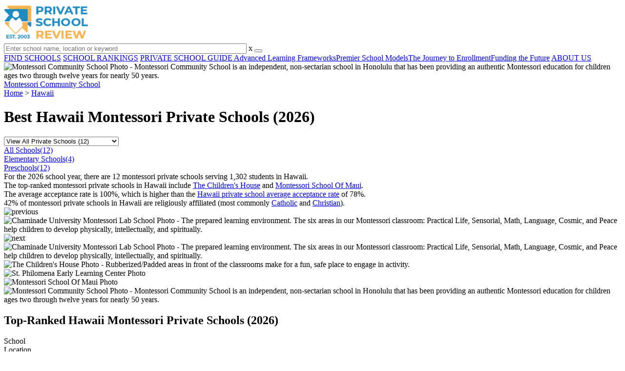

--- FILE ---
content_type: text/html; charset=UTF-8
request_url: https://www.privateschoolreview.com/hawaii/montessori-private-schools
body_size: 12157
content:
<!DOCTYPE html><html
lang="en"><head>
 <script>(function(w,d,s,l,i){w[l]=w[l]||[];w[l].push({'gtm.start':
        new Date().getTime(),event:'gtm.js'});var f=d.getElementsByTagName(s)[0],
        j=d.createElement(s),dl=l!='dataLayer'?'&l='+l:'';j.async=true;j.src=
        'https://www.googletagmanager.com/gtm.js?id='+i+dl;f.parentNode.insertBefore(j,f);
        })(window,document,'script','dataLayer','GTM-MLNRG2S');</script> <meta
charset="utf-8"/><meta
http-equiv="X-UA-Compatible" content="IE=edge" ><meta
name="viewport" content="width=device-width, initial-scale=1.0, maximum-scale=2.0, user-scalable=yes"><meta
name="format-detection" content="telephone=no" ><meta
name="description" content="View the 2026 top-ranked montessori private schools in Hawaii. Find tuition info, acceptance rates, reviews and more. Read about top-ranked schools like: The Children&#039;s House and Montessori School Of Maui." /><title>Best Montessori Private Schools in Hawaii (2026)</title><link
rel="dns-prefetch" href="https://static.privateschoolreview.com/" ><link
rel="dns-prefetch" href="https://images1.privateschoolreview.com/" ><link
rel="dns-prefetch" href="https://images2.privateschoolreview.com/" ><link
rel="dns-prefetch" href="https://images3.privateschoolreview.com/" ><link
rel="dns-prefetch" href="https://static.schoolreviewservices.com/" > <script src="//static.privateschoolreview.com/static/javascript/main.min.466772728.js"></script> <link
href='//static.privateschoolreview.com/static/style-css.4049852799.css' media='screen' type='text/css' rel='stylesheet' /><link
rel="preload" href="//static.schoolreviewservices.com/static/fonts/montserrat.woff" as="font" type="font/woff" crossorigin="anonymous"><link
rel="preload" href="//static.schoolreviewservices.com/static/fonts/montserrat_medium.woff2" as="font" type="font/woff2" crossorigin="anonymous"><link
rel="preload" href="//static.schoolreviewservices.com/static/fonts/hind_300_first.woff2" as="font" type="font/woff2" crossorigin="anonymous"><link
rel="preload" href="//static.schoolreviewservices.com/static/fonts/hind_300_second.woff" as="font" type="font/woff" crossorigin="anonymous"><link
rel="preload" href="//static.schoolreviewservices.com/static/fonts/hind_400_first.woff2" as="font" type="font/woff2" crossorigin="anonymous"><link
rel="preload" href="//static.schoolreviewservices.com/static/fonts/hind_400_second.woff" as="font" type="font/woff" crossorigin="anonymous"><link
rel="preload" href="//static.schoolreviewservices.com/static/fonts/hind_500_first.woff2" as="font" type="font/woff2" crossorigin="anonymous"><link
rel="preload" href="//static.schoolreviewservices.com/static/fonts/hind_500_second.woff" as="font" type="font/woff" crossorigin="anonymous"><link
rel="preload" href="//static.schoolreviewservices.com/static/fonts/hind_600_first.woff2" as="font" type="font/woff2" crossorigin="anonymous"><link
rel="preload" href="//static.schoolreviewservices.com/static/fonts/hind_600_second.woff" as="font" type="font/woff" crossorigin="anonymous"><link
rel="preload" href="//static.schoolreviewservices.com/static/fonts/hind_700_first.woff2" as="font" type="font/woff2" crossorigin="anonymous"><link
rel="preload" href="//static.schoolreviewservices.com/static/fonts/hind_700_second.woff" as="font" type="font/woff" crossorigin="anonymous"><link
rel="preload" href="//static.schoolreviewservices.com/static/fonts/fcicons.ttf" as="font" type="font/ttf" crossorigin="anonymous"><link
rel="canonical" href="https://www.privateschoolreview.com/hawaii/montessori-private-schools"><link
rel="dns-prefetch" href="https://a.tile.openstreetmap.org"><link
rel="dns-prefetch" href="https://b.tile.openstreetmap.org"><link
rel="dns-prefetch" href="https://c.tile.openstreetmap.org"><link
rel="preload" as="image" href="https://images3.privateschoolreview.com/photo/8000/8155/Montessori-Community-School-1z8aiqtx809wwo48kcwockok8-1122.webp" media="(min-width: 1201px)" imagesrcset="https://images3.privateschoolreview.com/photo/8000/8155/Montessori-Community-School-1z8aiqtx809wwo48kcwockok8-1122.webp 1x, https://images3.privateschoolreview.com/photo/8000/8155/Montessori-Community-School-1z8aiqtx809wwo48kcwockok8-1122.webp 2x, https://images3.privateschoolreview.com/photo/8000/8155/Montessori-Community-School-1z8aiqtx809wwo48kcwockok8-1122.webp 3x" type="image/webp" /><link
rel="preload" as="image" href="https://images2.privateschoolreview.com/photo/8000/8155/Montessori-Community-School-1z8aiqtx809wwo48kcwockok8-960.webp" media="(min-width: 960px) and (max-width: 1200px)" imagesrcset="https://images2.privateschoolreview.com/photo/8000/8155/Montessori-Community-School-1z8aiqtx809wwo48kcwockok8-960.webp 1x, https://images2.privateschoolreview.com/photo/8000/8155/Montessori-Community-School-1z8aiqtx809wwo48kcwockok8-960.webp 2x, https://images2.privateschoolreview.com/photo/8000/8155/Montessori-Community-School-1z8aiqtx809wwo48kcwockok8-960.webp 3x" type="image/webp" /><link
rel="preload" as="image" href="https://images1.privateschoolreview.com/photo/8000/8155/Montessori-Community-School-1z8aiqtx809wwo48kcwockok8-780.webp" media="(min-width: 768px) and (max-width: 959px)" imagesrcset="https://images1.privateschoolreview.com/photo/8000/8155/Montessori-Community-School-1z8aiqtx809wwo48kcwockok8-780.webp 1x, https://images1.privateschoolreview.com/photo/8000/8155/Montessori-Community-School-1z8aiqtx809wwo48kcwockok8-780.webp 2x, https://images1.privateschoolreview.com/photo/8000/8155/Montessori-Community-School-1z8aiqtx809wwo48kcwockok8-780.webp 3x" type="image/webp" /><link
rel="preload" as="image" href="https://images3.privateschoolreview.com/photo/8000/8155/Montessori-Community-School-1z8aiqtx809wwo48kcwockok8-660.webp" media="(max-width: 767px)" imagesrcset="https://images3.privateschoolreview.com/photo/8000/8155/Montessori-Community-School-1z8aiqtx809wwo48kcwockok8-660.webp 1x, https://images3.privateschoolreview.com/photo/8000/8155/Montessori-Community-School-1z8aiqtx809wwo48kcwockok8-660.webp 2x, https://images3.privateschoolreview.com/photo/8000/8155/Montessori-Community-School-1z8aiqtx809wwo48kcwockok8-660.webp 3x" type="image/webp" /><link
rel="apple-touch-icon" sizes="180x180" href="/apple-touch-icon.png?v=yyxmRQnxXd"><link
rel="icon" type="image/png" href="/favicon-32x32.png?v=yyxmRQnxXd" sizes="32x32"><link
rel="icon" type="image/png" href="/favicon-16x16.png?v=yyxmRQnxXd" sizes="16x16"><link
rel="manifest" href="/manifest.json?v=yyxmRQnxXd"><link
rel="mask-icon" href="/safari-pinned-tab.svg?v=yyxmRQnxXd" color="#1E8BC3"><link
rel="shortcut icon" href="/favicon.ico?v=yyxmRQnxXd"><meta
name="msapplication-TileColor" content="#da532c"><meta
name="msapplication-TileImage" content="/mstile-144x144.png?v=yyxmRQnxXd"><meta
name="theme-color" content="#ffffff"></head><body
class="hasBg">
<noscript><iframe
src="https://www.googletagmanager.com/ns.html?id=GTM-MLNRG2S"
height="0" width="0" style="display:none;visibility:hidden"></iframe></noscript>
<script src="https://static.privateschoolreview.com/static/private_school_review.js" async data-tmsclient="Private School Review" data-layout="ros" data-debug="false" data-lazy="true" ></script> <script>window.TAS = window.TAS || { cmd: [] }</script><script type="text/javascript">!(function(o,_name){function n(){(n.q=n.q||[]).push(arguments)}n.v=1,o[_name]=o[_name]||n;!(function(o,t,n,c){function e(n){(function(){try{return(localStorage.getItem("v4ac1eiZr0")||"").split(",")[4]>0}catch(o){}return!1})()&&(n=o[t].pubads())&&n.setTargeting("admiral-engaged","true")}(c=o[t]=o[t]||{}).cmd=c.cmd||[],typeof c.pubads===n?e():typeof c.cmd.unshift===n?c.cmd.unshift(e):c.cmd.push(e)})(window,"googletag","function");})(window,String.fromCharCode(97,100,109,105,114,97,108));!(function(t,c,i){i=t.createElement(c),t=t.getElementsByTagName(c)[0],i.async=1,i.src="https://stretchsister.com/v2xtaj3iTGbPV7yT6dw9MmiIC9OldMfGNtIySwf_V1LUIHsU8QXQkrjo",t.parentNode.insertBefore(i,t)})(document,"script");</script> <div
id="fb-root"></div><div
id="page-container"><header
id="header-wrapper"><div
class="header-content nav-down headroom header-fixed">
<span
class="m-header-navbar" id="m-header-navbar"></span>
<a
href="/" title="Private School Review - Established 2003" class="header-logo-link"><img
src="/css/img/private-school-review-est-2003-logo.png" alt="Private School Review - Established 2003" class="header-logo-img" width="172" height="77" loading="lazy" /></a><div
class="search-bar header-search-bar"><form
method="GET" action="/search" accept-charset="UTF-8" name="cse-search-box-1" id="cse-search-box-1" class="cse-search-box" novalidate><input
id="q1" class="search-input" size="60" placeholder="Enter school name, location or keyword" onfocus="this.placeholder=&#039;&#039;" onblur="this.placeholder=&#039;Enter school name, location or keyword&#039;" readonly="readonly" style="color:#a9a9a9" required name="q" type="text" value="">        <span
class="search-x-delete">x</span><span
class="m-search-x-delete"></span>
<input
name="cx" type="hidden" value="016015916617632982569:o8xpyu15dg0"><input
name="ie" type="hidden" value="UTF-8"><input
name="siteurl" type="hidden" value="www.privateschoolreview.com"><input
name="spam_trap" type="hidden" value=""><button
type="submit" name="sa" class="search-button"></button></form></div><div
id="header-login-line" class="header-login-line"></div>
<span
class="m-search-icon" id="m-search-icon"></span></div></header><nav
id="header-nav-wrapper"><div
class="header-nav-content"><div
id="m-header-login-line" class="m-header-login-line"></div>
<a
href="/find-schools" class="header-nav-link">FIND SCHOOLS</a>
<a
href="/top-school-listings" class="header-nav-link" >SCHOOL RANKINGS</a>
<a
href="/blog" class="header-nav-link header-nav-blog">PRIVATE SCHOOL GUIDE
<span
class="m-cat-icon"><span
class='m-ci-arrow m-ci-arrow-down'></span></span>
</a>
<span
class="m-cat-menu">
<a
href='/blog/category/advanced-learning-frameworks' class='header-nav-link' >Advanced Learning Frameworks</a><a
href='/blog/category/premier-school-models' class='header-nav-link' >Premier School Models</a><a
href='/blog/category/the-journey-to-enrollment' class='header-nav-link' >The Journey to Enrollment</a><a
href='/blog/category/funding-the-future' class='header-nav-link' >Funding the Future</a>                    </span>
<a
href="/about-us" class="header-nav-link">ABOUT US</a></div></nav><div
id="menuarea-wrapper"></div><div
id="fs-banner-wrapper" class="fs-banner-wrapper"><div
id="fs-banner-content" class="fs-bc"></div></div><div
class="welcome-wrapper school-ov-bg">
<picture
itemscope itemtype="https://schema.org/ImageObject">
<source
srcset="https://images3.privateschoolreview.com/photo/8000/8155/Montessori-Community-School-1z8aiqtx809wwo48kcwockok8-1122.webp 1x, https://images3.privateschoolreview.com/photo/8000/8155/Montessori-Community-School-1z8aiqtx809wwo48kcwockok8-1122.webp 2x, https://images3.privateschoolreview.com/photo/8000/8155/Montessori-Community-School-1z8aiqtx809wwo48kcwockok8-1122.webp 3x" media="(min-width: 1201px)" type="image/webp" /><source
srcset="https://images2.privateschoolreview.com/photo/8000/8155/Montessori-Community-School-1z8aiqtx809wwo48kcwockok8-960.webp 1x, https://images2.privateschoolreview.com/photo/8000/8155/Montessori-Community-School-1z8aiqtx809wwo48kcwockok8-960.webp 2x, https://images2.privateschoolreview.com/photo/8000/8155/Montessori-Community-School-1z8aiqtx809wwo48kcwockok8-960.webp 3x" media="(min-width: 960px) and (max-width: 1200px)" type="image/webp" /><source
srcset="https://images1.privateschoolreview.com/photo/8000/8155/Montessori-Community-School-1z8aiqtx809wwo48kcwockok8-780.webp 1x, https://images1.privateschoolreview.com/photo/8000/8155/Montessori-Community-School-1z8aiqtx809wwo48kcwockok8-780.webp 2x, https://images1.privateschoolreview.com/photo/8000/8155/Montessori-Community-School-1z8aiqtx809wwo48kcwockok8-780.webp 3x" media="(min-width: 768px) and (max-width: 959px)" type="image/webp" /><source
srcset="https://images3.privateschoolreview.com/photo/8000/8155/Montessori-Community-School-1z8aiqtx809wwo48kcwockok8-660.webp 1x, https://images3.privateschoolreview.com/photo/8000/8155/Montessori-Community-School-1z8aiqtx809wwo48kcwockok8-660.webp 2x, https://images3.privateschoolreview.com/photo/8000/8155/Montessori-Community-School-1z8aiqtx809wwo48kcwockok8-660.webp 3x" media="(max-width: 767px)" type="image/webp" />                            <source
srcset="https://images3.privateschoolreview.com/photo/8000/8155/Montessori-Community-School-1z8aiqtx809wwo48kcwockok8-1122.jpg 1x, https://images3.privateschoolreview.com/photo/8000/8155/Montessori-Community-School-1z8aiqtx809wwo48kcwockok8-1122.jpg 2x, https://images3.privateschoolreview.com/photo/8000/8155/Montessori-Community-School-1z8aiqtx809wwo48kcwockok8-1122.jpg 3x" media="(min-width: 1201px)" type="image/jpeg" /><source
srcset="https://images2.privateschoolreview.com/photo/8000/8155/Montessori-Community-School-1z8aiqtx809wwo48kcwockok8-960.jpg 1x, https://images2.privateschoolreview.com/photo/8000/8155/Montessori-Community-School-1z8aiqtx809wwo48kcwockok8-960.jpg 2x, https://images2.privateschoolreview.com/photo/8000/8155/Montessori-Community-School-1z8aiqtx809wwo48kcwockok8-960.jpg 3x" media="(min-width: 960px) and (max-width: 1200px)" type="image/jpeg" /><source
srcset="https://images3.privateschoolreview.com/photo/8000/8155/Montessori-Community-School-1z8aiqtx809wwo48kcwockok8-780.jpg 1x, https://images3.privateschoolreview.com/photo/8000/8155/Montessori-Community-School-1z8aiqtx809wwo48kcwockok8-780.jpg 2x, https://images3.privateschoolreview.com/photo/8000/8155/Montessori-Community-School-1z8aiqtx809wwo48kcwockok8-780.jpg 3x" media="(min-width: 768px) and (max-width: 959px)" type="image/jpeg" /><source
srcset="https://images2.privateschoolreview.com/photo/8000/8155/Montessori-Community-School-1z8aiqtx809wwo48kcwockok8-660.jpg 1x, https://images2.privateschoolreview.com/photo/8000/8155/Montessori-Community-School-1z8aiqtx809wwo48kcwockok8-660.jpg 2x, https://images2.privateschoolreview.com/photo/8000/8155/Montessori-Community-School-1z8aiqtx809wwo48kcwockok8-660.jpg 3x" media="(max-width: 767px)" type="image/jpeg" />                            <img
itemprop="contentUrl" src="https://images3.privateschoolreview.com/photo/8000/8155/Montessori-Community-School-1z8aiqtx809wwo48kcwockok8-1122.jpg" title="Montessori Community School Photo - Montessori Community School is an independent, non-sectarian school in Honolulu that has been providing an authentic Montessori education for children ages two through twelve years for nearly 50 years." alt="Montessori Community School Photo - Montessori Community School is an independent, non-sectarian school in Honolulu that has been providing an authentic Montessori education for children ages two through twelve years for nearly 50 years."  class="ag-main-image" width="100%">
</picture><div
class="school-name-wrapper"><a
href='https://www.privateschoolreview.com/montessori-community-school-profile'>Montessori Community School</a></div></div><div
id="main-wrapper"><div
id="main"><div
id="main-headline-wrapper"><div
class="breadcrumbs"  itemscope itemtype="https://schema.org/BreadcrumbList"  >
<span
itemprop="itemListElement" itemscope itemtype="https://schema.org/ListItem"><a
itemscope itemtype="https://schema.org/WebPage" itemprop="item" itemid="https://www.privateschoolreview.com/" href="https://www.privateschoolreview.com/" ><span
itemprop="name">Home</span></a><meta
itemprop="position" content="1" /></span> &gt; <span
itemprop="itemListElement" itemscope itemtype="https://schema.org/ListItem"><a
itemscope itemtype="https://schema.org/WebPage" itemprop="item" itemid="https://www.privateschoolreview.com/hawaii" href="https://www.privateschoolreview.com/hawaii" ><span
itemprop="name">Hawaii</span></a><meta
itemprop="position" content="2" /></span></div></div><div
id="content-headline-wrapper" class="has-breadcrumbs no-hl-ads chw-layout-1 font32-wrapper" ><h1 id="main-headline" class="font32" >Best Hawaii Montessori Private Schools (2026)</h1></div><div
id="main-content"><div
id='tms-ad-1' data-ad-viewports='Mobile,Big Mobile' data-ad-class=' tmsads  dc-mobile-horizontal-1 dc-big-mobile-horizontal-1' data-is-ms-ads='false' data-ms-adunit-id='' data-ad-wrapper-class='srn-ads-cnt dc-mobile-horizontal-1 dc-big-mobile-horizontal-1 dc-xs-block dc-md-block dc-lg-none dc-xl-none tmsads-below-headline' data-ad-id='unit-1610662816669' data-ad-type='default' data-ad-infinite='false' class='srn-ads-cnt srn-ads-cnt dc-mobile-horizontal-1 dc-big-mobile-horizontal-1 dc-xs-block dc-md-block dc-lg-none dc-xl-none tmsads-below-headline '></div> <script>if(window['renderAD']){renderAD('tms-ad-1')}</script> <div
id="asl-box"  class="section-wrapper tab-box-wrapper"><header
class="section-header ">
<select
id="nav-options"  class='nav-option-wrapper'><option
value="/hawaii/montessori-private-schools" selected data-tab="all" >View All Private Schools (12)</option><option
value="/hawaii/montessori-private-schools/elementary"  data-tab="elementary" >View Private Elementary Schools (4)</option><option
value="/hawaii/montessori-private-schools/pre"  data-tab="pre" >View Private Preschools (12)</option>
</select><nav
id='nav-tabs' class='nav-tab-wrapper'>
<a
class="nav-tab-link nav-tab-3 active-nt" data-tab="all" id="nav-tab-all" href="/hawaii/montessori-private-schools"  data-no-instant><div
class="nav-tab-content"><span
class="nav-tab-name">All Schools</span><span
class="nav-tabs-count">(12)</span></div></a>
<a
class="nav-tab-link nav-tab-3" data-tab="elementary" id="nav-tab-elementary" href="/hawaii/montessori-private-schools/elementary"  data-no-instant><div
class="nav-tab-content"><span
class="nav-tab-name">Elementary Schools</span><span
class="nav-tabs-count">(4)</span></div></a>
<a
class="nav-tab-link nav-tab-3" data-tab="pre" id="nav-tab-pre" href="/hawaii/montessori-private-schools/pre"  data-no-instant><div
class="nav-tab-content"><span
class="nav-tab-name">Preschools</span><span
class="nav-tabs-count">(12)</span></div></a></nav></header><div
class="sec-content sec-after-header tab-box"><div
class="sec-overview-wrapper"><div
class='checkmarks_list'><div
class="checkmark_row"><div
class="checkmark_content">For the 2026 school year, there are 12 montessori private schools serving 1,302 students in Hawaii.</div></div><div
class="checkmark_row"><div
class="checkmark_content">The <span
class="bubble_text" data-rel="tooltip" role="tooltip" data-tippy-content="Top-ranked private schools place in the top 20% of Hawaii private schools for metrics like acceptance rate, most AP courses offered, or other key criteria">top-ranked</span> montessori private schools in Hawaii include <a
href="/the-children-s-house-profile">The Children&#039;s House</a> and <a
href="/montessori-school-of-maui-profile">Montessori School Of Maui</a>.</div></div><div
class="checkmark_row"><div
class="checkmark_content">The average acceptance rate is 100%, which is higher than the <a
href="/acceptance-rate-stats/hawaii">Hawaii private school average acceptance rate</a> of 78%.</div></div><div
class="checkmark_row"><div
class="checkmark_content">42% of montessori private schools in Hawaii are religiously affiliated (most commonly <a
href="/hawaii/catholic-religious-affiliation">Catholic</a> and <a
href="/hawaii/christian-religious-affiliation">Christian</a>).</div></div></div></div><div
id='tms-ad-2' data-ad-viewports='Mobile,Big Mobile' data-ad-class=' tmsads  dc-mobile-square-1 dc-big-mobile-square-1' data-is-ms-ads='false' data-ms-adunit-id='' data-ad-wrapper-class='srn-ads-cnt dc-mobile-square-1 dc-big-mobile-square-1 dc-xs-block dc-md-block dc-lg-none dc-xl-none ' data-ad-id='unit-1610663500862' data-ad-type='default' data-ad-infinite='false' class='srn-ads-cnt srn-ads-cnt dc-mobile-square-1 dc-big-mobile-square-1 dc-xs-block dc-md-block dc-lg-none dc-xl-none  '></div> <script>if(window['renderAD']){renderAD('tms-ad-2')}</script> <div
class="sec-gallery-wrapper" id="sec-gallery-wrapper" ><div
class="ag-container ag-redesign ag-compact" ><div
class="ag-view"><div
class="ag-loading"><div
id="ag-load-block-1" class="ag-loading-block"></div><div
id="ag-load-block-2" class="ag-loading-block"></div><div
id="ag-load-block-3" class="ag-loading-block"></div></div><div
class="ag-previous"><div
data-control="previous">
<img
src="//static.privateschoolreview.com/static/prev3.png" data-control="previous" alt="previous" width="61" height="122" loading="lazy" ></div></div><div
class="ag-views"><div
data-item="0" style="display: block" >
<picture
itemscope itemtype="https://schema.org/ImageObject">
<source
srcset="https://images1.privateschoolreview.com/photo/8000/8134/Chaminade-University-Montessori-Lab-School-3ubab9m0obgg08w8k0s00okw8-780.webp 1x, https://images2.privateschoolreview.com/photo/8000/8134/Chaminade-University-Montessori-Lab-School-3ubab9m0obgg08w8k0s00okw8-1122.webp 2x, https://images2.privateschoolreview.com/photo/8000/8134/Chaminade-University-Montessori-Lab-School-3ubab9m0obgg08w8k0s00okw8-1122.webp 3x" media="(min-width: 1201px)" type="image/webp" /><source
srcset="https://images1.privateschoolreview.com/photo/8000/8134/Chaminade-University-Montessori-Lab-School-3ubab9m0obgg08w8k0s00okw8-660.webp 1x, https://images1.privateschoolreview.com/photo/8000/8134/Chaminade-University-Montessori-Lab-School-3ubab9m0obgg08w8k0s00okw8-660.webp 2x, https://images1.privateschoolreview.com/photo/8000/8134/Chaminade-University-Montessori-Lab-School-3ubab9m0obgg08w8k0s00okw8-660.webp 3x" media="(max-width: 1200px)" type="image/webp" />                            <source
srcset="https://images1.privateschoolreview.com/photo/8000/8134/Chaminade-University-Montessori-Lab-School-3ubab9m0obgg08w8k0s00okw8-780.jpg 1x, https://images3.privateschoolreview.com/photo/8000/8134/Chaminade-University-Montessori-Lab-School-3ubab9m0obgg08w8k0s00okw8-1122.jpg 2x, https://images3.privateschoolreview.com/photo/8000/8134/Chaminade-University-Montessori-Lab-School-3ubab9m0obgg08w8k0s00okw8-1122.jpg 3x" media="(min-width: 1201px)" type="image/jpeg" /><source
srcset="https://images1.privateschoolreview.com/photo/8000/8134/Chaminade-University-Montessori-Lab-School-3ubab9m0obgg08w8k0s00okw8-660.jpg 1x, https://images1.privateschoolreview.com/photo/8000/8134/Chaminade-University-Montessori-Lab-School-3ubab9m0obgg08w8k0s00okw8-660.jpg 2x, https://images1.privateschoolreview.com/photo/8000/8134/Chaminade-University-Montessori-Lab-School-3ubab9m0obgg08w8k0s00okw8-660.jpg 3x" media="(max-width: 1200px)" type="image/jpeg" />                            <img
itemprop="contentUrl" src="https://images3.privateschoolreview.com/photo/8000/8134/Chaminade-University-Montessori-Lab-School-3ubab9m0obgg08w8k0s00okw8-1122.jpg" title="Chaminade University Montessori Lab School Photo - The prepared learning environment. The six areas in our Montessori classroom: Practical Life, Sensorial, Math, Language, Cosmic, and Peace help children to develop physically, intellectually, and spiritually." alt="Chaminade University Montessori Lab School Photo - The prepared learning environment. The six areas in our Montessori classroom: Practical Life, Sensorial, Math, Language, Cosmic, and Peace help children to develop physically, intellectually, and spiritually." data-description="The prepared learning environment. The six areas in our Montessori classroom: Practical Life, Sensorial, Math, Language, Cosmic, and Peace help children to develop physically, intellectually, and spiritually." class="ag-main-image" data-complete="1"  width="1122" height="842"  >
</picture></div><div
data-item="1" style="display: none" >
<a
href="https://images3.privateschoolreview.com/photo/8000/8085/The-Childrens-House-ew5q86mvmb4sk4osgcsckw4wk-1122.jpg" title="The Children&#039;s House Photo - Rubberized/Padded areas in front of the classrooms make for a fun, safe place to engage in activity.">The Children&#039;s House Photo - Rubberized/Padded areas in front of the classrooms make for a fun, safe place to engage in activity.</a></div><div
data-item="2" style="display: none" >
<a
href="https://images1.privateschoolreview.com/photo/8000/8196/St-Philomena-Early-Learning-Center-292rprt9x1xck4wso0ocgog8o-1122.jpg" title="St. Philomena Early Learning Center Photo">St. Philomena Early Learning Center Photo</a></div><div
data-item="3" style="display: none" >
<a
href="https://images1.privateschoolreview.com/photo/8000/8158/Montessori-School-Of-Maui-59rbdrpeuo8408gk4k8s0kss4-1122.jpg" title="Montessori School Of Maui Photo">Montessori School Of Maui Photo</a></div><div
data-item="4" style="display: none" >
<a
href="https://images3.privateschoolreview.com/photo/8000/8155/Montessori-Community-School-1z8aiqtx809wwo48kcwockok8-1122.jpg" title="Montessori Community School Photo - Montessori Community School is an independent, non-sectarian school in Honolulu that has been providing an authentic Montessori education for children ages two through twelve years for nearly 50 years.">Montessori Community School Photo - Montessori Community School is an independent, non-sectarian school in Honolulu that has been providing an authentic Montessori education for children ages two through twelve years for nearly 50 years.</a></div></div><div
class="ag-next"><div
data-control="next">
<img
src="//static.privateschoolreview.com/static/next3.png" data-control="next" alt="next" width="61" height="122"  loading="lazy"></div></div><div
class="ag-text"><div><div
class="ag-text-background"><div
class="ag-title">
<a
class="ag-title-link"></a></div><div
class="ag-caption-background"><div
class="ag-caption"></div></div></div></div></div></div><div
class="ag-thumbs"><div
class="ag-thumbs-slider"><div
class="ag-thumbs-current" data-item="0"
data-srcset-webp="https://images2.privateschoolreview.com/photo/8000/8134/Chaminade-University-Montessori-Lab-School-3ubab9m0obgg08w8k0s00okw8-1122.webp 1122, https://images1.privateschoolreview.com/photo/8000/8134/Chaminade-University-Montessori-Lab-School-3ubab9m0obgg08w8k0s00okw8-660.webp 660, https://images1.privateschoolreview.com/photo/8000/8134/Chaminade-University-Montessori-Lab-School-3ubab9m0obgg08w8k0s00okw8-780.webp 780, https://images2.privateschoolreview.com/photo/8000/8134/Chaminade-University-Montessori-Lab-School-3ubab9m0obgg08w8k0s00okw8-960.webp 960"
data-srcset-jpeg="https://images3.privateschoolreview.com/photo/8000/8134/Chaminade-University-Montessori-Lab-School-3ubab9m0obgg08w8k0s00okw8-1122.jpg 1122, https://images1.privateschoolreview.com/photo/8000/8134/Chaminade-University-Montessori-Lab-School-3ubab9m0obgg08w8k0s00okw8-660.jpg 660, https://images1.privateschoolreview.com/photo/8000/8134/Chaminade-University-Montessori-Lab-School-3ubab9m0obgg08w8k0s00okw8-780.jpg 780, https://images3.privateschoolreview.com/photo/8000/8134/Chaminade-University-Montessori-Lab-School-3ubab9m0obgg08w8k0s00okw8-960.jpg 960"
data-src="https://images3.privateschoolreview.com/photo/8000/8134/Chaminade-University-Montessori-Lab-School-3ubab9m0obgg08w8k0s00okw8-1122.jpg"
data-description="The prepared learning environment. The six areas in our Montessori classroom: Practical Life, Sensorial, Math, Language, Cosmic, and Peace help children to develop physically, intellectually, and spiritually."
data-alt="Chaminade University Montessori Lab School Photo - The prepared learning environment. The six areas in our Montessori classroom: Practical Life, Sensorial, Math, Language, Cosmic, and Peace help children to develop physically, intellectually, and spiritually."
data-slink="https://www.privateschoolreview.com/chaminade-university-montessori-lab-school-profile"
data-sname="Chaminade University Montessori Lab School"
data-featured=""
data-common="1"
>
<picture>
<source
type="image/webp" srcset="https://images3.privateschoolreview.com/photo/8000/8134/Chaminade-University-Montessori-Lab-School-3ubab9m0obgg08w8k0s00okw8-160x160c.webp"/>
<source
type="image/jpeg" srcset="https://images1.privateschoolreview.com/photo/8000/8134/Chaminade-University-Montessori-Lab-School-3ubab9m0obgg08w8k0s00okw8-160x160c.jpg"/>
<img
src="https://images1.privateschoolreview.com/photo/8000/8134/Chaminade-University-Montessori-Lab-School-3ubab9m0obgg08w8k0s00okw8-160x160c.jpg" title="Chaminade University Montessori Lab School Photo - The prepared learning environment. The six areas in our Montessori classroom: Practical Life, Sensorial, Math, Language, Cosmic, and Peace help children to develop physically, intellectually, and spiritually." alt="Chaminade University Montessori Lab School Photo - The prepared learning environment. The six areas in our Montessori classroom: Practical Life, Sensorial, Math, Language, Cosmic, and Peace help children to develop physically, intellectually, and spiritually."  width="160" height="160"  class="ag-thumb-image" loading="lazy">
</picture></div><div
class="" data-item="1"
data-srcset-webp="https://images1.privateschoolreview.com/photo/8000/8085/The-Childrens-House-ew5q86mvmb4sk4osgcsckw4wk-1122.webp 1122, https://images3.privateschoolreview.com/photo/8000/8085/The-Childrens-House-ew5q86mvmb4sk4osgcsckw4wk-660.webp 660, https://images1.privateschoolreview.com/photo/8000/8085/The-Childrens-House-ew5q86mvmb4sk4osgcsckw4wk-780.webp 780, https://images2.privateschoolreview.com/photo/8000/8085/The-Childrens-House-ew5q86mvmb4sk4osgcsckw4wk-960.webp 960"
data-srcset-jpeg="https://images3.privateschoolreview.com/photo/8000/8085/The-Childrens-House-ew5q86mvmb4sk4osgcsckw4wk-1122.jpg 1122, https://images2.privateschoolreview.com/photo/8000/8085/The-Childrens-House-ew5q86mvmb4sk4osgcsckw4wk-660.jpg 660, https://images3.privateschoolreview.com/photo/8000/8085/The-Childrens-House-ew5q86mvmb4sk4osgcsckw4wk-780.jpg 780, https://images3.privateschoolreview.com/photo/8000/8085/The-Childrens-House-ew5q86mvmb4sk4osgcsckw4wk-960.jpg 960"
data-src="https://images3.privateschoolreview.com/photo/8000/8085/The-Childrens-House-ew5q86mvmb4sk4osgcsckw4wk-1122.jpg"
data-description="Rubberized/Padded areas in front of the classrooms make for a fun, safe place to engage in activity."
data-alt="The Children&#039;s House Photo - Rubberized/Padded areas in front of the classrooms make for a fun, safe place to engage in activity."
data-slink="https://www.privateschoolreview.com/the-children-s-house-profile"
data-sname="The Children&#039;s House"
data-featured=""
data-common="1"
>
<picture>
<source
type="image/webp" srcset="https://images1.privateschoolreview.com/photo/8000/8085/The-Childrens-House-ew5q86mvmb4sk4osgcsckw4wk-160x160c.webp"/>
<source
type="image/jpeg" srcset="https://images3.privateschoolreview.com/photo/8000/8085/The-Childrens-House-ew5q86mvmb4sk4osgcsckw4wk-160x160c.jpg"/>
<img
src="https://images3.privateschoolreview.com/photo/8000/8085/The-Childrens-House-ew5q86mvmb4sk4osgcsckw4wk-160x160c.jpg" title="The Children&#039;s House Photo - Rubberized/Padded areas in front of the classrooms make for a fun, safe place to engage in activity." alt="The Children&#039;s House Photo - Rubberized/Padded areas in front of the classrooms make for a fun, safe place to engage in activity."  width="160" height="160"  class="ag-thumb-image" loading="lazy">
</picture></div><div
class="" data-item="2"
data-srcset-webp="https://images2.privateschoolreview.com/photo/8000/8196/St-Philomena-Early-Learning-Center-292rprt9x1xck4wso0ocgog8o-1122.webp 1122, https://images1.privateschoolreview.com/photo/8000/8196/St-Philomena-Early-Learning-Center-292rprt9x1xck4wso0ocgog8o-660.webp 660, https://images1.privateschoolreview.com/photo/8000/8196/St-Philomena-Early-Learning-Center-292rprt9x1xck4wso0ocgog8o-780.webp 780, https://images3.privateschoolreview.com/photo/8000/8196/St-Philomena-Early-Learning-Center-292rprt9x1xck4wso0ocgog8o-960.webp 960"
data-srcset-jpeg="https://images1.privateschoolreview.com/photo/8000/8196/St-Philomena-Early-Learning-Center-292rprt9x1xck4wso0ocgog8o-1122.jpg 1122, https://images2.privateschoolreview.com/photo/8000/8196/St-Philomena-Early-Learning-Center-292rprt9x1xck4wso0ocgog8o-660.jpg 660, https://images1.privateschoolreview.com/photo/8000/8196/St-Philomena-Early-Learning-Center-292rprt9x1xck4wso0ocgog8o-780.jpg 780, https://images3.privateschoolreview.com/photo/8000/8196/St-Philomena-Early-Learning-Center-292rprt9x1xck4wso0ocgog8o-960.jpg 960"
data-src="https://images1.privateschoolreview.com/photo/8000/8196/St-Philomena-Early-Learning-Center-292rprt9x1xck4wso0ocgog8o-1122.jpg"
data-description=""
data-alt="St. Philomena Early Learning Center Photo"
data-slink="https://www.privateschoolreview.com/st-philomena-early-learning-center-profile"
data-sname="St. Philomena Early Learning Center"
data-featured=""
data-common="1"
>
<picture>
<source
type="image/webp" srcset="https://images1.privateschoolreview.com/photo/8000/8196/St-Philomena-Early-Learning-Center-292rprt9x1xck4wso0ocgog8o-160x160c.webp"/>
<source
type="image/jpeg" srcset="https://images1.privateschoolreview.com/photo/8000/8196/St-Philomena-Early-Learning-Center-292rprt9x1xck4wso0ocgog8o-160x160c.jpg"/>
<img
src="https://images1.privateschoolreview.com/photo/8000/8196/St-Philomena-Early-Learning-Center-292rprt9x1xck4wso0ocgog8o-160x160c.jpg" title="St. Philomena Early Learning Center Photo" alt="St. Philomena Early Learning Center Photo"  width="160" height="160"  class="ag-thumb-image" loading="lazy">
</picture></div><div
class="" data-item="3"
data-srcset-webp="https://images3.privateschoolreview.com/photo/8000/8158/Montessori-School-Of-Maui-59rbdrpeuo8408gk4k8s0kss4-1122.webp 1122, https://images2.privateschoolreview.com/photo/8000/8158/Montessori-School-Of-Maui-59rbdrpeuo8408gk4k8s0kss4-660.webp 660, https://images2.privateschoolreview.com/photo/8000/8158/Montessori-School-Of-Maui-59rbdrpeuo8408gk4k8s0kss4-780.webp 780, https://images2.privateschoolreview.com/photo/8000/8158/Montessori-School-Of-Maui-59rbdrpeuo8408gk4k8s0kss4-960.webp 960"
data-srcset-jpeg="https://images1.privateschoolreview.com/photo/8000/8158/Montessori-School-Of-Maui-59rbdrpeuo8408gk4k8s0kss4-1122.jpg 1122, https://images2.privateschoolreview.com/photo/8000/8158/Montessori-School-Of-Maui-59rbdrpeuo8408gk4k8s0kss4-660.jpg 660, https://images3.privateschoolreview.com/photo/8000/8158/Montessori-School-Of-Maui-59rbdrpeuo8408gk4k8s0kss4-780.jpg 780, https://images2.privateschoolreview.com/photo/8000/8158/Montessori-School-Of-Maui-59rbdrpeuo8408gk4k8s0kss4-960.jpg 960"
data-src="https://images1.privateschoolreview.com/photo/8000/8158/Montessori-School-Of-Maui-59rbdrpeuo8408gk4k8s0kss4-1122.jpg"
data-description=""
data-alt="Montessori School Of Maui Photo"
data-slink="https://www.privateschoolreview.com/montessori-school-of-maui-profile"
data-sname="Montessori School Of Maui"
data-featured=""
data-common="1"
>
<picture>
<source
type="image/webp" srcset="https://images1.privateschoolreview.com/photo/8000/8158/Montessori-School-Of-Maui-59rbdrpeuo8408gk4k8s0kss4-160x160c.webp"/>
<source
type="image/jpeg" srcset="https://images1.privateschoolreview.com/photo/8000/8158/Montessori-School-Of-Maui-59rbdrpeuo8408gk4k8s0kss4-160x160c.jpg"/>
<img
src="https://images1.privateschoolreview.com/photo/8000/8158/Montessori-School-Of-Maui-59rbdrpeuo8408gk4k8s0kss4-160x160c.jpg" title="Montessori School Of Maui Photo" alt="Montessori School Of Maui Photo"  width="160" height="160"  class="ag-thumb-image" loading="lazy">
</picture></div><div
class="" data-item="4"
data-srcset-webp="https://images3.privateschoolreview.com/photo/8000/8155/Montessori-Community-School-1z8aiqtx809wwo48kcwockok8-1122.webp 1122, https://images3.privateschoolreview.com/photo/8000/8155/Montessori-Community-School-1z8aiqtx809wwo48kcwockok8-660.webp 660, https://images1.privateschoolreview.com/photo/8000/8155/Montessori-Community-School-1z8aiqtx809wwo48kcwockok8-780.webp 780, https://images2.privateschoolreview.com/photo/8000/8155/Montessori-Community-School-1z8aiqtx809wwo48kcwockok8-960.webp 960"
data-srcset-jpeg="https://images3.privateschoolreview.com/photo/8000/8155/Montessori-Community-School-1z8aiqtx809wwo48kcwockok8-1122.jpg 1122, https://images2.privateschoolreview.com/photo/8000/8155/Montessori-Community-School-1z8aiqtx809wwo48kcwockok8-660.jpg 660, https://images3.privateschoolreview.com/photo/8000/8155/Montessori-Community-School-1z8aiqtx809wwo48kcwockok8-780.jpg 780, https://images2.privateschoolreview.com/photo/8000/8155/Montessori-Community-School-1z8aiqtx809wwo48kcwockok8-960.jpg 960"
data-src="https://images3.privateschoolreview.com/photo/8000/8155/Montessori-Community-School-1z8aiqtx809wwo48kcwockok8-1122.jpg"
data-description="Montessori Community School is an independent, non-sectarian school in Honolulu that has been providing an authentic Montessori education for children ages two through twelve years for nearly 50 years."
data-alt="Montessori Community School Photo - Montessori Community School is an independent, non-sectarian school in Honolulu that has been providing an authentic Montessori education for children ages two through twelve years for nearly 50 years."
data-slink="https://www.privateschoolreview.com/montessori-community-school-profile"
data-sname="Montessori Community School"
data-featured=""
data-common="1"
>
<picture>
<source
type="image/webp" srcset="https://images2.privateschoolreview.com/photo/8000/8155/Montessori-Community-School-1z8aiqtx809wwo48kcwockok8-160x160c.webp"/>
<source
type="image/jpeg" srcset="https://images1.privateschoolreview.com/photo/8000/8155/Montessori-Community-School-1z8aiqtx809wwo48kcwockok8-160x160c.jpg"/>
<img
src="https://images1.privateschoolreview.com/photo/8000/8155/Montessori-Community-School-1z8aiqtx809wwo48kcwockok8-160x160c.jpg" title="Montessori Community School Photo - Montessori Community School is an independent, non-sectarian school in Honolulu that has been providing an authentic Montessori education for children ages two through twelve years for nearly 50 years." alt="Montessori Community School Photo - Montessori Community School is an independent, non-sectarian school in Honolulu that has been providing an authentic Montessori education for children ages two through twelve years for nearly 50 years."  width="160" height="160"  class="ag-thumb-image" loading="lazy">
</picture></div></div></div></div> <script>aGallery();</script> </div><div
id='tms-ad-3' data-ad-viewports='Desktop' data-ad-class=' tmsads  dc-desktop-horizontal-3' data-is-ms-ads='false' data-ms-adunit-id='' data-ad-wrapper-class='srn-ads-cnt dc-desktop-horizontal-3 dc-xs-none dc-md-none dc-lg-none dc-xl-block ' data-ad-id='unit-1610662901677' data-ad-type='default' data-ad-infinite='false' class='srn-ads-cnt srn-ads-cnt dc-desktop-horizontal-3 dc-xs-none dc-md-none dc-lg-none dc-xl-block  '></div> <script>if(window['renderAD']){renderAD('tms-ad-3')}</script> <div
id='tms-ad-4' data-ad-viewports='Tablet' data-ad-class=' tmsads  dc-tablet-square-1' data-is-ms-ads='false' data-ms-adunit-id='' data-ad-wrapper-class='srn-ads-cnt dc-tablet-square-1 dc-xs-none dc-md-none dc-lg-block dc-xl-none ' data-ad-id='unit-1610663500862' data-ad-type='default' data-ad-infinite='false' class='srn-ads-cnt srn-ads-cnt dc-tablet-square-1 dc-xs-none dc-md-none dc-lg-block dc-xl-none  '></div> <script>if(window['renderAD']){renderAD('tms-ad-4')}</script> <div
class="sec-title-list-wrapper"><div
class="sec-title-wrapper"><H2 class="list-title center">
Top-Ranked Hawaii Montessori Private Schools (2026)</H2></div><div
class="section-list-wrapper"><div
class="tp-school-list default-layout" id="tp-school-list"  data-page-type='' data-page-scale=''  ><div
class="tp-list-head-row"><div
class="tp-list-column column1">School</div><div
class="tp-list-column column2">Location</div><div
class="tp-list-column column3">Quick Facts</div></div><div
class="tp-list-row list-row-border-2 bg_hover_change"><div
class="tp-list-column column1"><div
class="tpl-school-detail"><a
class='tpl-school-link top-school' href='/the-children-s-house-profile' ><span
class='top-ranked-bg' title='Top-Ranked School'></span>The Children&#039;s House</a><div
class="tpl-thumb-desc-wrapper"><div
class="tpl-thumb-wrapper"><picture><source
type='image/webp' srcset='https://images1.privateschoolreview.com/photo/8000/8085/The-Childrens-House-ew5q86mvmb4sk4osgcsckw4wk-160x160c.webp' ><source
type='image/jpeg' srcset='https://images3.privateschoolreview.com/photo/8000/8085/The-Childrens-House-ew5q86mvmb4sk4osgcsckw4wk-160x160c.jpg' ><img
data-src='https://images3.privateschoolreview.com/photo/8000/8085/The-Childrens-House-ew5q86mvmb4sk4osgcsckw4wk-160x160c.jpg' alt='The Children&#039;s House Photo - Rubberized/Padded areas in front of the classrooms make for a fun, safe place to engage in activity.' title='The Children&#039;s House Photo - Rubberized/Padded areas in front of the classrooms make for a fun, safe place to engage in activity.' loading='lazy'  class='tpl-thumb lazyload' width='160' height='160' /></picture></div><div
class="tpl-desc-wrapper"><span
class="tpl-program-desc">Montessori School</span>&nbsp;<span
class="tpl-relg-desc">(Christian)</span></div><div
class="clear-f"></div></div><div
class="tpl-cmp-wrapper"><input
type="checkbox" class="custom-checkbox tpl-cmp-checkbox" name="cmp-schools[]" value="8085" ><label
class="custom-checkbox-text tpl-cmp-text ">Add to Compare</label></div><div
class="clear-f"></div></div></div><div
class="tp-list-column column2">1840 Komo Mai Drive<BR>Pearl City, HI 96782<BR>(808) 455-4131</div><div
class="tp-list-column column3"><span
class="tpl-cqf-list"><span
class="tpl-cqf-row"><span
class="tpl-cqf-title">Gr: </span>PK-3 | 404 students</span> <span
class="tpl-cqf-row"><span
class="tpl-cqf-title">Extracurrculars: </span>2</span></span></div></div><div
class="tp-list-row list-row-border-2 bg_hover_change"><div
class="tp-list-column column1"><div
class="tpl-school-detail"><a
class='tpl-school-link top-school' href='/montessori-school-of-maui-profile' ><span
class='top-ranked-bg' title='Top-Ranked School'></span>Montessori School Of Maui</a><div
class="tpl-thumb-desc-wrapper"><div
class="tpl-thumb-wrapper"><picture><source
type='image/webp' srcset='https://images1.privateschoolreview.com/photo/8000/8158/Montessori-School-Of-Maui-59rbdrpeuo8408gk4k8s0kss4-160x160c.webp' ><source
type='image/jpeg' srcset='https://images1.privateschoolreview.com/photo/8000/8158/Montessori-School-Of-Maui-59rbdrpeuo8408gk4k8s0kss4-160x160c.jpg' ><img
data-src='https://images1.privateschoolreview.com/photo/8000/8158/Montessori-School-Of-Maui-59rbdrpeuo8408gk4k8s0kss4-160x160c.jpg' alt='Montessori School Of Maui Photo' title='Montessori School Of Maui Photo' loading='lazy'  class='tpl-thumb lazyload' width='160' height='160' /></picture></div><div
class="tpl-desc-wrapper"><span
class="tpl-program-desc">Montessori School</span></div><div
class="clear-f"></div></div><div
class="tpl-cmp-wrapper"><input
type="checkbox" class="custom-checkbox tpl-cmp-checkbox" name="cmp-schools[]" value="8158" ><label
class="custom-checkbox-text tpl-cmp-text ">Add to Compare</label></div><div
class="clear-f"></div></div></div><div
class="tp-list-column column2">2933 Baldwin Ave<BR>Makawao, HI 96768<BR>(808) 573-0374</div><div
class="tp-list-column column3"><span
class="tpl-cqf-list"><span
class="tpl-cqf-row"><span
class="tpl-cqf-title">Gr: </span>PK-8 | 250 students</span> <span
class="tpl-cqf-row"><span
class="tpl-cqf-title">Avg. class size: </span>24 students</span> <span
class="tpl-cqf-row"><span
class="tpl-cqf-title">Sports: </span>3</span> <span
class="tpl-cqf-row">Tuition listed</span></span></div></div><div
class="tp-list-row list-row-border-2 bg_hover_change"><div
class="tp-list-column column1"><div
class="tpl-school-detail"><a
class='tpl-school-link ' href='/calvary-by-the-sea-montessori-school-profile' >Calvary By The Sea Montessori School</a><div
class="tpl-thumb-desc-wrapper"><div
class="tpl-desc-wrapper"><span
class="tpl-program-desc">Montessori School</span>&nbsp;<span
class="tpl-relg-desc">(Evangelical Lutheran Church in America (formerly AELC, ALC, or LCA))</span></div></div><div
class="tpl-cmp-wrapper"><input
type="checkbox" class="custom-checkbox tpl-cmp-checkbox" name="cmp-schools[]" value="8082" ><label
class="custom-checkbox-text tpl-cmp-text ">Add to Compare</label></div><div
class="clear-f"></div><div
class="tpl-review-wrapper" title="Average 5.00 stars across 1 review of Calvary By The Sea Montessori School"><span
class="icon icon-star-medium star-medium-50"></span> (1)</div></div></div><div
class="tp-list-column column2">5339 Kalanianaole Hwy<BR>Honolulu, HI 96821<BR>(808) 377-5104</div><div
class="tp-list-column column3"><span
class="tpl-cqf-list"><span
class="tpl-cqf-row"><span
class="tpl-cqf-title">Gr: </span>PK-K | 68 students</span> <span
class="tpl-cqf-row"><span
class="tpl-cqf-title">Avg. class size: </span>25 students</span></span></div></div>
<ins
id="tms-ad-5" class="adsbygoogle tmsads srn-ads-cnt dc-mobile-infeed dc-big-mobile-infeed dc-tablet-infeed dc-desktop-infeed dc-xs-block dc-md-block dc-lg-block dc-xl-block tmsads-row tmsads-border-2" data-ad-format="fluid" data-ad-layout-key="-a8+eq-4k-lh+1jw" data-ad-client="ca-pub-8051682001896609" data-ad-slot="6709995464"></ins> <script>(adsbygoogle = window.adsbygoogle || []).push({})</script> <div
class="tp-list-row list-row-border-2 bg_hover_change"><div
class="tp-list-column column1"><div
class="tpl-school-detail"><a
class='tpl-school-link ' href='/chaminade-university-montessori-lab-school-profile' >Chaminade University Montessori Lab School</a><div
class="tpl-thumb-desc-wrapper"><div
class="tpl-thumb-wrapper"><picture><source
type='image/webp' srcset='https://images3.privateschoolreview.com/photo/8000/8134/Chaminade-University-Montessori-Lab-School-3ubab9m0obgg08w8k0s00okw8-160x160c.webp' ><source
type='image/jpeg' srcset='https://images1.privateschoolreview.com/photo/8000/8134/Chaminade-University-Montessori-Lab-School-3ubab9m0obgg08w8k0s00okw8-160x160c.jpg' ><img
data-src='https://images1.privateschoolreview.com/photo/8000/8134/Chaminade-University-Montessori-Lab-School-3ubab9m0obgg08w8k0s00okw8-160x160c.jpg' alt='Chaminade University Montessori Lab School Photo - The prepared learning environment. The six areas in our Montessori classroom: Practical Life, Sensorial, Math, Language, Cosmic, and Peace help children to develop physically, intellectually, and spiritually.' title='Chaminade University Montessori Lab School Photo - The prepared learning environment. The six areas in our Montessori classroom: Practical Life, Sensorial, Math, Language, Cosmic, and Peace help children to develop physically, intellectually, and spiritually.' loading='lazy'  class='tpl-thumb lazyload' width='160' height='160' /></picture></div><div
class="tpl-desc-wrapper"><span
class="tpl-program-desc">Montessori School</span>&nbsp;<span
class="tpl-relg-desc">(Catholic)</span></div><div
class="clear-f"></div></div><div
class="tpl-cmp-wrapper"><input
type="checkbox" class="custom-checkbox tpl-cmp-checkbox" name="cmp-schools[]" value="8134" ><label
class="custom-checkbox-text tpl-cmp-text ">Add to Compare</label></div><div
class="clear-f"></div></div></div><div
class="tp-list-column column2">3140 Waialae Avenue<BR>Honolulu, HI 96816<BR>(808) 735-4875</div><div
class="tp-list-column column3"><span
class="tpl-cqf-list"><span
class="tpl-cqf-row"><span
class="tpl-cqf-title">Gr: </span>PK-K | 36 students</span> <span
class="tpl-cqf-row"><span
class="tpl-cqf-title">Avg. class size: </span>36 students</span> <span
class="tpl-cqf-row">Tuition listed</span></span></div></div><div
class="tp-list-row list-row-border-2 bg_hover_change"><div
class="tp-list-column column1"><div
class="tpl-school-detail"><a
class='tpl-school-link ' href='/hawaii-montessori-schools-kona-campus-profile' >Hawaii Montessori Schools - Kona Campus</a><div
class="tpl-thumb-desc-wrapper"><div
class="tpl-desc-wrapper"><span
class="tpl-program-desc">Montessori School</span></div></div><div
class="tpl-cmp-wrapper"><input
type="checkbox" class="custom-checkbox tpl-cmp-checkbox" name="cmp-schools[]" value="34560" ><label
class="custom-checkbox-text tpl-cmp-text ">Add to Compare</label></div><div
class="clear-f"></div></div></div><div
class="tp-list-column column2">74-978 Manawalea Street<BR>Kailua Kona, HI 96740<BR>(808) 329-0700</div><div
class="tp-list-column column3"><span
class="tpl-cqf-list"><span
class="tpl-cqf-row"><span
class="tpl-cqf-title">Gr: </span>PK-K | 80 students</span> <span
class="tpl-cqf-row"><span
class="tpl-cqf-title">Avg. class size: </span>28 students</span> <span
class="tpl-cqf-row">Tuition listed</span></span></div></div><div
class="tp-list-row list-row-border-2 bg_hover_change"><div
class="tp-list-column column1"><div
class="tpl-school-detail"><a
class='tpl-school-link ' href='/international-christian-schools-kona-profile' >International Christian Schools Kona</a><div
class="tpl-thumb-desc-wrapper"><div
class="tpl-desc-wrapper"><span
class="tpl-program-desc">Montessori School</span>&nbsp;<span
class="tpl-relg-desc">(Christian)</span></div></div><div
class="tpl-cmp-wrapper"><input
type="checkbox" class="custom-checkbox tpl-cmp-checkbox" name="cmp-schools[]" value="34748" ><label
class="custom-checkbox-text tpl-cmp-text ">Add to Compare</label></div><div
class="clear-f"></div></div></div><div
class="tp-list-column column2">75-5851 Kuakini Hwy Ste 228<BR>Kailua Kona, HI 96740<BR>(808) 326-4411</div><div
class="tp-list-column column3"><span
class="tpl-cqf-list"><span
class="tpl-cqf-row"><span
class="tpl-cqf-title">Gr: </span>PK-K | 48 students</span></span></div></div><div
class="tp-list-row list-row-border-2 bg_hover_change"><div
class="tp-list-column column1"><div
class="tpl-school-detail"><a
class='tpl-school-link ' href='/montessori-center-of-pearl-harbor-profile' >Montessori Center Of Pearl Harbor</a><div
class="tpl-thumb-desc-wrapper"><div
class="tpl-desc-wrapper"><span
class="tpl-program-desc">Montessori School</span></div></div><div
class="tpl-cmp-wrapper"><input
type="checkbox" class="custom-checkbox tpl-cmp-checkbox" name="cmp-schools[]" value="40157" ><label
class="custom-checkbox-text tpl-cmp-text ">Add to Compare</label></div><div
class="clear-f"></div></div></div><div
class="tp-list-column column2">45 Makalapa Dr<BR>Honolulu, HI 96818<BR>(808) 422-6833</div><div
class="tp-list-column column3"><span
class="tpl-cqf-list"><span
class="tpl-cqf-row"><span
class="tpl-cqf-title">Gr: </span>PK | 24 students</span> <span
class="tpl-cqf-row"><span
class="tpl-cqf-title">Avg. class size: </span>24 students</span></span></div></div><div
class="tp-list-row list-row-border-2 bg_hover_change"><div
class="tp-list-column column1"><div
class="tpl-school-detail"><a
class='tpl-school-link ' href='/montessori-community-school-profile' >Montessori Community School</a><div
class="tpl-thumb-desc-wrapper"><div
class="tpl-thumb-wrapper"><picture><source
type='image/webp' srcset='https://images2.privateschoolreview.com/photo/8000/8155/Montessori-Community-School-1z8aiqtx809wwo48kcwockok8-160x160c.webp' ><source
type='image/jpeg' srcset='https://images1.privateschoolreview.com/photo/8000/8155/Montessori-Community-School-1z8aiqtx809wwo48kcwockok8-160x160c.jpg' ><img
data-src='https://images1.privateschoolreview.com/photo/8000/8155/Montessori-Community-School-1z8aiqtx809wwo48kcwockok8-160x160c.jpg' alt='Montessori Community School Photo - Montessori Community School is an independent, non-sectarian school in Honolulu that has been providing an authentic Montessori education for children ages two through twelve years for nearly 50 years.' title='Montessori Community School Photo - Montessori Community School is an independent, non-sectarian school in Honolulu that has been providing an authentic Montessori education for children ages two through twelve years for nearly 50 years.' loading='lazy'  class='tpl-thumb lazyload' width='160' height='160' /></picture></div><div
class="tpl-desc-wrapper"><span
class="tpl-program-desc">Montessori School</span></div><div
class="clear-f"></div></div><div
class="tpl-cmp-wrapper"><input
type="checkbox" class="custom-checkbox tpl-cmp-checkbox" name="cmp-schools[]" value="8155" ><label
class="custom-checkbox-text tpl-cmp-text ">Add to Compare</label></div><div
class="clear-f"></div><div
class="tpl-review-wrapper" title="Average 5.00 stars across 1 review of Montessori Community School"><span
class="icon icon-star-medium star-medium-50"></span> (1)</div></div></div><div
class="tp-list-column column2">1239 Nehoa St<BR>Honolulu, HI 96822<BR>(808) 522-0244</div><div
class="tp-list-column column3"><span
class="tpl-cqf-list"><span
class="tpl-cqf-row"><span
class="tpl-cqf-title">Gr: </span>PK-6 | 213 students</span> <span
class="tpl-cqf-row"><span
class="tpl-cqf-title">Avg. class size: </span>24 students</span> <span
class="tpl-cqf-row">Tuition listed</span></span></div></div><div
class="tp-list-row list-row-border-2 bg_hover_change"><div
class="tp-list-column column1"><div
class="tpl-school-detail"><a
class='tpl-school-link ' href='/montessori-education-center-of-hawaii-profile' >Montessori Education Center Of Hawaii</a><div
class="tpl-thumb-desc-wrapper"><div
class="tpl-desc-wrapper"><span
class="tpl-program-desc">Montessori School</span></div></div><div
class="tpl-cmp-wrapper"><input
type="checkbox" class="custom-checkbox tpl-cmp-checkbox" name="cmp-schools[]" value="41141" ><label
class="custom-checkbox-text tpl-cmp-text ">Add to Compare</label></div><div
class="clear-f"></div></div></div><div
class="tp-list-column column2">Opelo Road<BR>Kamuela, HI 96743<BR>(808) 887-9214</div><div
class="tp-list-column column3"><span
class="tpl-cqf-list"><span
class="tpl-cqf-row"><span
class="tpl-cqf-title">Gr: </span>PK-K | 35 students</span> <span
class="tpl-cqf-row">Tuition listed</span></span></div></div><div
id='tms-ad-6' data-ad-viewports='Mobile,Big Mobile' data-ad-class=' tmsads  dc-mobile-square-2 dc-big-mobile-square-2' data-is-ms-ads='false' data-ms-adunit-id='' data-ad-wrapper-class='srn-ads-cnt dc-mobile-square-2 dc-big-mobile-square-2 dc-xs-block dc-md-block dc-lg-none dc-xl-none tmsads-row tmsads-border-2' data-ad-id='unit-1610663602102' data-ad-type='default' data-ad-infinite='false' class='srn-ads-cnt srn-ads-cnt dc-mobile-square-2 dc-big-mobile-square-2 dc-xs-block dc-md-block dc-lg-none dc-xl-none tmsads-row tmsads-border-2 '></div> <script>if(window['renderAD']){renderAD('tms-ad-6')}</script> <div
class="tp-list-row list-row-border-2 bg_hover_change"><div
class="tp-list-column column1"><div
class="tpl-school-detail"><a
class='tpl-school-link ' href='/montessori-hale-o-keiki-profile' >Montessori Hale O Keiki</a><div
class="tpl-thumb-desc-wrapper"><div
class="tpl-desc-wrapper"><span
class="tpl-program-desc">Montessori School</span></div></div><div
class="tpl-cmp-wrapper"><input
type="checkbox" class="custom-checkbox tpl-cmp-checkbox" name="cmp-schools[]" value="8157" ><label
class="custom-checkbox-text tpl-cmp-text ">Add to Compare</label></div><div
class="clear-f"></div></div></div><div
class="tp-list-column column2">100 Kulanihakoi Street<BR>Kihei, HI 96753<BR>(808) 874-7441</div><div
class="tp-list-column column3"><span
class="tpl-cqf-list"><span
class="tpl-cqf-row"><span
class="tpl-cqf-title">Gr: </span>PK-8 | 61 students</span></span></div></div><div
id='tms-ad-7' data-ad-viewports='Desktop' data-ad-class=' tmsads  dc-desktop-horizontal-4' data-is-ms-ads='false' data-ms-adunit-id='' data-ad-wrapper-class='srn-ads-cnt dc-desktop-horizontal-4 dc-xs-none dc-md-none dc-lg-none dc-xl-block tmsads-row tmsads-border-2' data-ad-id='unit-1610662979756' data-ad-type='default' data-ad-infinite='false' class='srn-ads-cnt srn-ads-cnt dc-desktop-horizontal-4 dc-xs-none dc-md-none dc-lg-none dc-xl-block tmsads-row tmsads-border-2 '></div> <script>if(window['renderAD']){renderAD('tms-ad-7')}</script> <div
class="tp-list-row list-row-border-2 bg_hover_change"><div
class="tp-list-column column1"><div
class="tpl-school-detail"><a
class='tpl-school-link ' href='/natural-bridges-school-profile' >Natural Bridges School</a><div
class="tpl-thumb-desc-wrapper"><div
class="tpl-desc-wrapper"><span
class="tpl-program-desc">Montessori School</span></div></div><div
class="tpl-cmp-wrapper"><input
type="checkbox" class="custom-checkbox tpl-cmp-checkbox" name="cmp-schools[]" value="41142" ><label
class="custom-checkbox-text tpl-cmp-text ">Add to Compare</label></div><div
class="clear-f"></div><div
class="tpl-review-wrapper" title="Average 5.00 stars across 1 review of Natural Bridges School"><span
class="icon icon-star-medium star-medium-50"></span> (1)</div></div></div><div
class="tp-list-column column2">Po Box 727<BR>Kilauea, HI 96754<BR>(808) 828-0353</div><div
class="tp-list-column column3"><span
class="tpl-cqf-list"><span
class="tpl-cqf-row"><span
class="tpl-cqf-title">Gr: </span>K | 30 students</span></span></div></div><div
class="tp-list-row list-row-border-2 bg_hover_change"><div
class="tp-list-column column1"><div
class="tpl-school-detail"><a
class='tpl-school-link ' href='/st-philomena-early-learning-center-profile' >St. Philomena Early Learning Center</a><div
class="tpl-thumb-desc-wrapper"><div
class="tpl-thumb-wrapper"><picture><source
type='image/webp' srcset='https://images1.privateschoolreview.com/photo/8000/8196/St-Philomena-Early-Learning-Center-292rprt9x1xck4wso0ocgog8o-160x160c.webp' ><source
type='image/jpeg' srcset='https://images1.privateschoolreview.com/photo/8000/8196/St-Philomena-Early-Learning-Center-292rprt9x1xck4wso0ocgog8o-160x160c.jpg' ><img
data-src='https://images1.privateschoolreview.com/photo/8000/8196/St-Philomena-Early-Learning-Center-292rprt9x1xck4wso0ocgog8o-160x160c.jpg' alt='St. Philomena Early Learning Center Photo' title='St. Philomena Early Learning Center Photo' loading='lazy'  class='tpl-thumb lazyload' width='160' height='160' /></picture></div><div
class="tpl-desc-wrapper"><span
class="tpl-program-desc">Montessori School</span>&nbsp;<span
class="tpl-relg-desc">(Catholic)</span></div><div
class="clear-f"></div></div><div
class="tpl-cmp-wrapper"><input
type="checkbox" class="custom-checkbox tpl-cmp-checkbox" name="cmp-schools[]" value="8196" ><label
class="custom-checkbox-text tpl-cmp-text ">Add to Compare</label></div><div
class="clear-f"></div></div></div><div
class="tp-list-column column2">3300 Ala Laulani St<BR>Honolulu, HI 96818<BR>(808) 833-8080</div><div
class="tp-list-column column3"><span
class="tpl-cqf-list"><span
class="tpl-cqf-row"><span
class="tpl-cqf-title">Gr: </span>K | 53 students</span> <span
class="tpl-cqf-row"><span
class="tpl-cqf-title">Avg. class size: </span>18 students</span> <span
class="tpl-cqf-row"><span
class="tpl-cqf-title">Extracurrculars: </span>2</span> <span
class="tpl-cqf-row">Tuition & acceptance rate listed</span></span></div></div></div></div></div></div></div><div
class="section-wrapper sec-box-wrapper"><div
class="sec-content sec-no-header text-box text-style"><h2 class='so-dt-title' id='faq'>Frequently Asked Questions</h2><div
id='faq-list-box' itemscope itemtype='https://schema.org/FAQPage'>                <details
class="faq-details" itemscope itemprop="mainEntity" itemtype="https://schema.org/Question">
<summary
class="faq-accordion"><div
class="faq-title" itemprop="name">What are the top-ranked montessori private schools in Hawaii?</div>
</summary><div
class="faq-question" itemscope itemprop="acceptedAnswer" itemtype="https://schema.org/Answer"><div
itemprop="text">The <span
class='bubble_text' data-rel='tooltip' role='tooltip' data-tippy-content='Top-ranked private schools place in the top 20% of Hawaii private schools for metrics like acceptance rate, most AP courses offered, or other key criteria'>top-ranked</span> montessori private schools in Hawaii include <a
href="/the-children-s-house-profile">The Children&#039;s House</a> and <a
href="/montessori-school-of-maui-profile">Montessori School Of Maui</a>.</div></div>
</details>
<details
class="faq-details" itemscope itemprop="mainEntity" itemtype="https://schema.org/Question">
<summary
class="faq-accordion"><div
class="faq-title" itemprop="name">How many montessori private schools are located in Hawaii?</div>
</summary><div
class="faq-question" itemscope itemprop="acceptedAnswer" itemtype="https://schema.org/Answer"><div
itemprop="text">12 montessori private schools are located in Hawaii.</div></div>
</details>
<details
class="faq-details" itemscope itemprop="mainEntity" itemtype="https://schema.org/Question">
<summary
class="faq-accordion"><div
class="faq-title" itemprop="name">How diverse are montessori private schools in Hawaii?</div>
</summary><div
class="faq-question" itemscope itemprop="acceptedAnswer" itemtype="https://schema.org/Answer"><div
itemprop="text">Hawaii montessori private schools are approximately 59% minority students, which is lower than the <a
href='/minority-stats/hawaii'>Hawaii private school</a> average of 72%.</div></div>
</details>
<details
class="faq-details" itemscope itemprop="mainEntity" itemtype="https://schema.org/Question">
<summary
class="faq-accordion"><div
class="faq-title" itemprop="name">What percentage of montessori private schools are religiously affiliated in Hawaii?</div>
</summary><div
class="faq-question" itemscope itemprop="acceptedAnswer" itemtype="https://schema.org/Answer"><div
itemprop="text">42% of montessori private schools in Hawaii are religiously affiliated (most commonly <a
href="/hawaii/catholic-religious-affiliation">Catholic</a> and <a
href="/hawaii/christian-religious-affiliation">Christian</a>).</div></div>
</details></div></div></div><section
id="recent-articles"  class="section-wrapper sec-no-border dpo-xllg-block"><header
class="section-header sec-3-header"><div
class="sec-header-icon-bg  large-icon icon-41-41"><div
class="sec-header-icon  ra-icon "></div></div><div
class="sec-header-title-cnt"><H2 class="sec-header-title">Recent Articles</H2></div></header><div
class="sec-content sec-after-header ra-box"><div
class="ra-pt">
<a
href="/blog/financial-aid-101-for-private-school-families-2026" title="Financial Aid 101 for Private School Families 2026" class="ra-photo-link">
<picture>
<source
type="image/webp" srcset="https://images1.privateschoolreview.com/articlephoto/732/Financial-Aid-101-for-Private-School-Families-2026-99ivg4ahlhc0804cwo0ow08cw-280.webp" />
<source
type="image/jpeg" srcset="https://images3.privateschoolreview.com/articlephoto/732/Financial-Aid-101-for-Private-School-Families-2026-99ivg4ahlhc0804cwo0ow08cw-280.jpg" />
<img
data-src="https://images3.privateschoolreview.com/articlephoto/732/Financial-Aid-101-for-Private-School-Families-2026-99ivg4ahlhc0804cwo0ow08cw-280.jpg" alt="Financial Aid 101 for Private School Families 2026" title="Financial Aid 101 for Private School Families 2026" loading="lazy" class="ra-photo lazyload"  width="280" height="187" />
</picture>
</a><div
class="ra-tb-cnt"><div
class="ra-publish-date"><time
datetime="2026-01-19T12:17:48-0600">January 19, 2026 </time></div>
<a
href="/blog/financial-aid-101-for-private-school-families-2026" class="ra-title-link">Financial Aid 101 for Private School Families 2026</a><div
class="ra-blurb">Guide to private school financial aid in 2026, with current costs, key planning timelines and practical steps parents need to maximize aid options.</div></div></div><div
class="ra-pt">
<a
href="/blog/why-extracurricular-activities-matter-in-2026" title="Why Extracurricular Activities Matter in 2026" class="ra-photo-link">
<picture>
<source
type="image/webp" srcset="https://images2.privateschoolreview.com/articlephoto/731/Why-Extracurricular-Activities-Matter-in-2026-e7b6g2moqrcwcscgs4g8k4sco-280.webp" />
<source
type="image/jpeg" srcset="https://images2.privateschoolreview.com/articlephoto/731/Why-Extracurricular-Activities-Matter-in-2026-e7b6g2moqrcwcscgs4g8k4sco-280.jpg" />
<img
data-src="https://images2.privateschoolreview.com/articlephoto/731/Why-Extracurricular-Activities-Matter-in-2026-e7b6g2moqrcwcscgs4g8k4sco-280.jpg" alt="Why Extracurricular Activities Matter in 2026" title="Why Extracurricular Activities Matter in 2026" loading="lazy" class="ra-photo lazyload"  width="280" height="280" />
</picture>
</a><div
class="ra-tb-cnt"><div
class="ra-publish-date"><time
datetime="2026-01-19T11:55:34-0600">January 19, 2026 </time></div>
<a
href="/blog/why-extracurricular-activities-matter-in-2026" class="ra-title-link">Why Extracurricular Activities Matter in 2026</a><div
class="ra-blurb">Discover why extracurricular activities remain essential in 2026, with updated research, costs, and admissions insights for parents and students.</div></div></div><div
class="ra-pt">
<a
href="/blog/how-to-appeal-for-financial-aid-after-admission" title="How to Appeal for Financial Aid After Admission" class="ra-photo-link">
<picture>
<source
type="image/webp" srcset="https://images1.privateschoolreview.com/articlephoto/730/How-to-Appeal-for-Financial-Aid-After-Admission-6h5bzt9lqrk0ggkowoogskcoo-280.webp" />
<source
type="image/jpeg" srcset="https://images2.privateschoolreview.com/articlephoto/730/How-to-Appeal-for-Financial-Aid-After-Admission-6h5bzt9lqrk0ggkowoogskcoo-280.jpg" />
<img
data-src="https://images2.privateschoolreview.com/articlephoto/730/How-to-Appeal-for-Financial-Aid-After-Admission-6h5bzt9lqrk0ggkowoogskcoo-280.jpg" alt="How to Appeal for Financial Aid After Admission" title="How to Appeal for Financial Aid After Admission" loading="lazy" class="ra-photo lazyload"  width="280" height="280" />
</picture>
</a><div
class="ra-tb-cnt"><div
class="ra-publish-date"><time
datetime="2026-01-18T05:46:02-0600">January 18, 2026 </time></div>
<a
href="/blog/how-to-appeal-for-financial-aid-after-admission" class="ra-title-link">How to Appeal for Financial Aid After Admission</a><div
class="ra-blurb">Learn how to appeal for financial aid after admission to a private school, with expert steps, timelines, and 2026 updates for families.</div></div></div></div></section></div><div
id="secondary-content"><div
id='tms-ad-8' data-ad-viewports='Mobile,Big Mobile' data-ad-class=' tmsads  dc-mobile-square-5 dc-big-mobile-square-5' data-is-ms-ads='false' data-ms-adunit-id='' data-ad-wrapper-class='srn-ads-cnt dc-mobile-square-5 dc-big-mobile-square-5 dc-xs-block dc-md-block dc-lg-none dc-xl-none ' data-ad-id='unit-1610663817102' data-ad-type='default' data-ad-infinite='false' class='srn-ads-cnt srn-ads-cnt dc-mobile-square-5 dc-big-mobile-square-5 dc-xs-block dc-md-block dc-lg-none dc-xl-none  '></div> <script>if(window['renderAD']){renderAD('tms-ad-8')}</script> <div
id="map-wrapper" class="map-wrapper mini-map-wrapper"><div
id="map" class="mini-map"></div></div><div
id='tms-ad-9' data-ad-viewports='Tablet,Desktop' data-ad-class=' tmsads  dc-tablet-vertical-1 dc-desktop-vertical-1' data-is-ms-ads='false' data-ms-adunit-id='' data-ad-wrapper-class='srn-ads-cnt dc-tablet-vertical-1 dc-desktop-vertical-1 dc-xs-none dc-md-none dc-lg-block dc-xl-block ' data-ad-id='unit-1610663897852' data-ad-type='default' data-ad-infinite='false' class='srn-ads-cnt srn-ads-cnt dc-tablet-vertical-1 dc-desktop-vertical-1 dc-xs-none dc-md-none dc-lg-block dc-xl-block  '></div> <script>if(window['renderAD']){renderAD('tms-ad-9')}</script> <section
class="section-wrapper "><header
class="section-header sec-2-header "><div
class="sec-header-icon-bg  icon-41-41"><div
class="sec-header-icon  quick-links-icon "></div></div><div
class="sec-header-title-cnt"><H2 class="sec-header-title">Quick Links</H2></div></header><div
class="sec-content sec-after-header quick-box"><div
class="quick-links-block"><div
class="quick-links-title">SCHOOL SEARCH TOOLS:</div><ul
class="quick-stats-ul quick-links-list"><li
class="quick-stats-li"><a
href="/find-schools" class="quick-stats-links" >Search schools by zip</a></li><li
class="quick-stats-li"><a
href='/compare-schools' class="quick-stats-links">Compare schools side-by-side</a></li></ul></div><div
class="quick-links-block"><div
class="quick-links-title">SCHOOL BY TYPE (HI):</div><ul
class="quick-stats-ul quick-links-list"><li
class="quick-stats-li"><a
href="/hawaii/blue-ribbon-private-schools" class="quick-stats-links">Blue Ribbon (2)</a></li><li
class="quick-stats-li"><a
href="/hawaii/all-girls-private-schools" class="quick-stats-links">All-girls (3)</a></li><li
class="quick-stats-li"><a
href="/hawaii/all-boys-private-schools" class="quick-stats-links">All-boys (1)</a></li><li
class="quick-stats-li"><a
href="/hawaii/montessori-private-schools" class="quick-stats-links">Montessori (12)</a></li><li
class="quick-stats-li"><a
href="/hawaii/daycare-private-schools" class="quick-stats-links dpo-xllg-block">Daycare / Preschools (79)</a></li><li
class="quick-stats-li"><a
href="/hawaii/summer-programs" class="quick-stats-links dpo-xllg-block">Summer School Programs (53)</a></li><li
class="quick-stats-li"><a
href="/hawaii/special-education-private-schools" class="quick-stats-links">Special Education (4)</a></li><li
class="quick-stats-li"><a
href="/hawaii/alternative-private-schools" class="quick-stats-links">Alternative (7)</a></li><li
class="quick-stats-li"><a
href="/hawaii/add-adhd-support-schools" class="quick-stats-links dpo-xllg-block">ADD/ADHD Support (14)</a></li><li
class="quick-stats-li"><a
href="/hawaii/online-private-schools" class="quick-stats-links dpo-xllg-block">Online Schools (3)</a></li><li
class="quick-stats-li"><a
href="/hawaii/religiously-affiliated-schools" class="quick-stats-links dpo-xllg-block">Religiously Affiliated (92)</a></li><li
class="quick-stats-li"><a
href="/hawaii/school-memberships" class="quick-stats-links dpo-xllg-block">School Membership Associations (109)</a></li><li
class="quick-stats-li"><a
href="/hawaii/famous-private-school-alumni" class="quick-stats-links dpo-xllg-block">Schools with famous alumni (7)</a></li></ul></div><div
class="quick-links-block"><div
class="quick-links-title">OPEN-HOUSES &amp; JOBS:</div><ul
class="quick-stats-ul quick-links-list"><li
class="quick-stats-li"><a
href="/hawaii/private-school-fairs" class="quick-stats-links">Open houses in Hawaii (5)</a></li><li
class="quick-stats-li"><a
href="/hawaii/private-school-jobs" class="quick-stats-links">Private school jobs in Hawaii (1)</a></li></ul></div><div
class="quick-links-block"><div
class="quick-links-title">PUBLIC & BOARDING SCHOOLS:</div><ul
class="quick-stats-ul quick-links-list"><li
class="quick-stats-li"><a
href="https://www.publicschoolreview.com/hawaii" rel="nofollow" target="_blank" class="quick-stats-links">Public schools in Hawaii</a></li><li
class="quick-stats-li"><a
href="https://www.boardingschoolreview.com/hawaii" rel="nofollow" target="_blank" class="quick-stats-links">Boarding schools in Hawaii</a></li></ul></div><div
class="quick-links-block"><div
class="quick-links-title">PRIVATE SCHOOL DATA:</div><ul
class="quick-stats-ul quick-links-list"><li
class="quick-stats-li"><a
href="/tuition-stats/private-school-cost-by-state" target="_blank" class="quick-stats-links">Tuition by state</a></li><li
class="quick-stats-li"><a
href="/acceptance-rate-stats/national-data" class="quick-stats-links">Acceptance rate by state</a></li></ul></div></div></section><div
id='tms-ad-10' data-ad-viewports='Mobile,Big Mobile' data-ad-class=' tmsads  dc-mobile-square-5 dc-big-mobile-square-5' data-is-ms-ads='false' data-ms-adunit-id='' data-ad-wrapper-class='srn-ads-cnt dc-mobile-square-5 dc-big-mobile-square-5 dc-xs-block dc-md-block dc-lg-none dc-xl-none ' data-ad-id='unit-1610663817102' data-ad-type='default' data-ad-infinite='true' class='srn-ads-cnt srn-ads-cnt dc-mobile-square-5 dc-big-mobile-square-5 dc-xs-block dc-md-block dc-lg-none dc-xl-none  '></div> <script>if(window['renderAD']){renderAD('tms-ad-10')}</script> <section
id="most-popular-articles"  class="section-wrapper "><header
class="section-header sec-3-header"><div
class="sec-header-icon-bg  icon-41-41"><div
class="sec-header-icon  mpa-icon "></div></div><div
class="sec-header-title-cnt"><H2 class="sec-header-title">Most Popular Articles</H2></div></header><div
class="sec-content sec-after-header">
<a
title="5 Financial Aid Dos and Don&#039;ts" href="/blog/5-financial-aid-dos-and-donts" class="mpa-pt ">
<picture>
<source
type="image/webp" srcset="https://images3.privateschoolreview.com/articlephoto/329/5_Financial_Aid_Dos_and_Donts-6yr99sa7bqko48w008go8g480-280.webp" />
<source
type="image/jpeg" srcset="https://images1.privateschoolreview.com/articlephoto/329/5_Financial_Aid_Dos_and_Donts-6yr99sa7bqko48w008go8g480-280.jpg" />
<img
data-src="https://images1.privateschoolreview.com/articlephoto/329/5_Financial_Aid_Dos_and_Donts-6yr99sa7bqko48w008go8g480-280.jpg" alt="5 Financial Aid Dos and Don&#039;ts" title="5 Financial Aid Dos and Don&#039;ts" loading="lazy" class="mpa-photo lazyload"  width="280" height="232"  >
</picture><div
class="mpa-title">5 Financial Aid Dos and Don&#039;ts</div>
</a>
<a
title="School Rankings by Category" href="/top-school-listings" class="mpa-pt ">
<picture>
<source
type="image/webp" srcset="https://images2.privateschoolreview.com/articlephoto/476/2023-24_Best_SSAT_Prep_Courses_Reviewed-bj2jpm5dah44wo8ckwok0kow-280.webp" />
<source
type="image/jpeg" srcset="https://images3.privateschoolreview.com/articlephoto/476/2023-24_Best_SSAT_Prep_Courses_Reviewed-bj2jpm5dah44wo8ckwok0kow-280.jpg" />
<img
data-src="https://images3.privateschoolreview.com/articlephoto/476/2023-24_Best_SSAT_Prep_Courses_Reviewed-bj2jpm5dah44wo8ckwok0kow-280.jpg" alt="School Rankings by Category" title="School Rankings by Category" loading="lazy" class="mpa-photo lazyload"  width="280" height="187"  >
</picture><div
class="mpa-title">School Rankings by Category</div>
</a><div
class="mpa-pt"><div
id='tms-ad-11' data-ad-viewports='Mobile,Big Mobile,Tablet,Desktop' data-ad-class=' tmsads  dc-mobile-vertical-4 dc-big-mobile-vertical-4 dc-tablet-vertical-4 dc-desktop-vertical-4' data-is-ms-ads='false' data-ms-adunit-id='' data-ad-wrapper-class='srn-ads-cnt dc-mobile-vertical-4 dc-big-mobile-vertical-4 dc-tablet-vertical-4 dc-desktop-vertical-4 dc-xs-block dc-md-block dc-lg-block dc-xl-block ' data-ad-id='unit-1644337501163' data-ad-type='default' data-ad-infinite='false' class='srn-ads-cnt srn-ads-cnt dc-mobile-vertical-4 dc-big-mobile-vertical-4 dc-tablet-vertical-4 dc-desktop-vertical-4 dc-xs-block dc-md-block dc-lg-block dc-xl-block  '></div> <script>if(window['renderAD']){renderAD('tms-ad-11')}</script> </div>
<a
title="For-profit vs. Not-for-profit Schools" href="/blog/for-profit-vs-not-for-profit-schools" class="mpa-pt ">
<picture>
<source
type="image/webp" srcset="https://images3.privateschoolreview.com/articlephoto/93/For_Profit_vs_Not_for_Profit_Schools-89uccibewc8w00k8ss0sgoo44-280.webp" />
<source
type="image/jpeg" srcset="https://images1.privateschoolreview.com/articlephoto/93/For_Profit_vs_Not_for_Profit_Schools-89uccibewc8w00k8ss0sgoo44-280.jpg" />
<img
data-src="https://images1.privateschoolreview.com/articlephoto/93/For_Profit_vs_Not_for_Profit_Schools-89uccibewc8w00k8ss0sgoo44-280.jpg" alt="For-profit vs. Not-for-profit Schools" title="For-profit vs. Not-for-profit Schools" loading="lazy" class="mpa-photo lazyload"  width="280" height="186"  >
</picture><div
class="mpa-title">For-profit vs. Not-for-profit Schools</div>
</a>
<a
title="Paying for Private School: 7 Options" href="/blog/paying-for-private-school-7-options" class="mpa-pt dpo-xllg-block">
<picture>
<source
type="image/webp" srcset="https://images3.privateschoolreview.com/articlephoto/364/Paying_for_Private_School__7_Options-9rcqd1mf8h8o0wk04c0c00ckc-280.webp" />
<source
type="image/jpeg" srcset="https://images3.privateschoolreview.com/articlephoto/364/Paying_for_Private_School__7_Options-9rcqd1mf8h8o0wk04c0c00ckc-280.jpg" />
<img
data-src="https://images3.privateschoolreview.com/articlephoto/364/Paying_for_Private_School__7_Options-9rcqd1mf8h8o0wk04c0c00ckc-280.jpg" alt="Paying for Private School: 7 Options" title="Paying for Private School: 7 Options" loading="lazy" class="mpa-photo lazyload"  width="280" height="186"  >
</picture><div
class="mpa-title">Paying for Private School: 7 Options</div>
</a>
<a
title="Transferring from Public to Private School Mid-Year: What to Expect" href="/blog/transferring-from-public-to-private-school-mid-year-what-to-expect" class="mpa-pt dpo-xllg-block">
<picture>
<source
type="image/webp" srcset="https://images3.privateschoolreview.com/articlephoto/628/Transferring-from-Public-to-Private-School-Mid-Year-What-to-Expect-9uhpx1wkwkkks8kwwggg0ok4k-280.webp" />
<source
type="image/jpeg" srcset="https://images1.privateschoolreview.com/articlephoto/628/Transferring-from-Public-to-Private-School-Mid-Year-What-to-Expect-9uhpx1wkwkkks8kwwggg0ok4k-280.jpg" />
<img
data-src="https://images1.privateschoolreview.com/articlephoto/628/Transferring-from-Public-to-Private-School-Mid-Year-What-to-Expect-9uhpx1wkwkkks8kwwggg0ok4k-280.jpg" alt="Transferring from Public to Private School Mid-Year: What to Expect" title="Transferring from Public to Private School Mid-Year: What to Expect" loading="lazy" class="mpa-photo lazyload"  width="280" height="187"  >
</picture><div
class="mpa-title">Transferring from Public to Private School Mid-Year: What to Expect</div>
</a><div
class="mpa-more-cnt"><h3 class='mpa-more'>More Articles</h3>
<a
href="/blog/category/timeless-school-insights" class="mpa-more-link article-star-icon">Timeless School Insights</a><br/><a
href="/blog/category/funding-the-future" class="mpa-more-link article-star-icon">Funding the Future</a><br/><a
href="/blog/category/strategic-school-choices" class="mpa-more-link article-star-icon">Strategic School Choices</a><br/><a
href="/blog/category/the-journey-to-enrollment" class="mpa-more-link article-star-icon">The Journey to Enrollment</a><br/><a
href="/blog/category/premier-school-models" class="mpa-more-link article-star-icon">Premier School Models</a></div></div></section><div
id='tms-ad-12' data-ad-viewports='Tablet,Desktop' data-ad-class=' tmsads  dc-tablet-vertical-2 dc-desktop-vertical-2' data-is-ms-ads='false' data-ms-adunit-id='' data-ad-wrapper-class='srn-ads-cnt dc-tablet-vertical-2 dc-desktop-vertical-2 dc-xs-none dc-md-none dc-lg-block dc-xl-block custom-sticky-ads' data-ad-id='unit-1610664073959' data-ad-type='right-sticky' data-ad-infinite='false' class='srn-ads-cnt srn-ads-cnt dc-tablet-vertical-2 dc-desktop-vertical-2 dc-xs-none dc-md-none dc-lg-block dc-xl-block custom-sticky-ads '></div> <script>if(window['renderAD']){renderAD('tms-ad-12')}</script> </div><div
class="break"></div></div></div><footer
class="page-footer"><div
class="footer-top-wrapper"><div
class="footer-top"><div
class="ft-logo-address">
<a
href="/" title="Private School Review - Established 2003" class="ft-logo"><img
src="/css/img/private-school-review-est-2003-logo.png" width='150' height='67' alt="Private School Review - Established 2003" loading="lazy" /></a><div
class="ft-address clear-fa">Private School Review<BR>941 West Morse Boulevard, Suite 100<BR>Winter Park, FL 32789</div></div><div
class="ft-nav-wrapper clear-fa"><div
class="ft-nav ft-nav-1">
<a
href="/" class="ft-nav-link">Home</a>
<a
href="/about-us" class="ft-nav-link" >About us</a>
<a
href="/find-schools" class="ft-nav-link" >Find Schools</a>
<a
href="/top-school-listings" class="ft-nav-link">School Rankings</a></div><div
class="ft-nav ft-nav-2">
<a
href="/student-login" class="ft-nav-link dpo-xllg-block">Student Member Area</a>
<a
href="/blog" class="ft-nav-link">Private School Guide</a>
<a
href="/compare-schools" class="ft-nav-link">Compare Schools</a>
<a
href="/contact-us" class="ft-nav-link">Contact Us</a></div><div
class="ft-nav ft-nav-3 clear-fa">
<a
href="/school-login" class="ft-nav-link dpo-xllg-block">School Member Area</a>
<a
href="/schools-mailing-list" class="ft-nav-link dpo-xllg-block">School Mailing Lists</a>
<a
href="/featured-schools-payment" class="ft-nav-link dpo-xllg-block">Advertising</a>
<a
href="/school-widget-and-api" class="ft-nav-link dpo-xllg-block">Private School API and Data Feed</a></div></div></div></div><div
class="footer-bottom-wrapper"><div
class="footer-bottom"><div
class="fb-social">
<a
href="https://x.com/PrivSchoolRev" class="fb-twitter " title="Private School Review - X "><span
class="x-shape-wrapper"><span
class="x-shape"></span></span></a>
<a
href="https://facebook.com/privateschoolreview" class="fb-facebook clear-fa"  title="Private School Review - Facebook">Facebook</a></div><div
class="fb-copyright clear-fa">
&#169; 2003-2026 All rights reserved. <br
/>
<a
href="/terms" class="fb-copyright-link">Terms of Use</a> | <a
href="/privacy" class="fb-copyright-link">Privacy Policy</a></div></div></div></footer>
<button
id="top-to-site" role="button" title="Go to top"></button><div
class="fademask"></div></div> <script src="//static.privateschoolreview.com/static/javascript/preload.min.1375835215.js"></script> <script>function triggerNativeLazyLoad(){
                if ('loading' in HTMLImageElement.prototype) {
                  const images = document.querySelectorAll("img.lazyload");
                  images.forEach(img => {
                      if(img.dataset.src){
                        img.src = img.dataset.src;
                      }
                  });
                } 
            }
            triggerNativeLazyLoad();</script> <script src="//static.privateschoolreview.com/static/script.1734421110.js"></script> <script>/**/
 var MapSettings=MapSettings || {}; 
documentReady(() => {  tabMapInit('all','/hawaii/montessori-private-schools'); 
 setTimeout(function(){initAjaxSearch('q1')},1); 
 ActiveTabsInit('all','/hawaii/montessori-private-schools'); 
 TplRowClick();
    setTimeout(function(){ShowMoreSchools('/hawaii/montessori-private-schools')},1); 
 if(srn_client_width >=765){
    window.addEventListener('scroll', function() {
        stickyAdsFix();
    });
} 
 HeaderFeaturedSchool({"state_id":"HI","school_type_data":{"school_program_type_index":2}}); 
});
/**/</script></body></html>